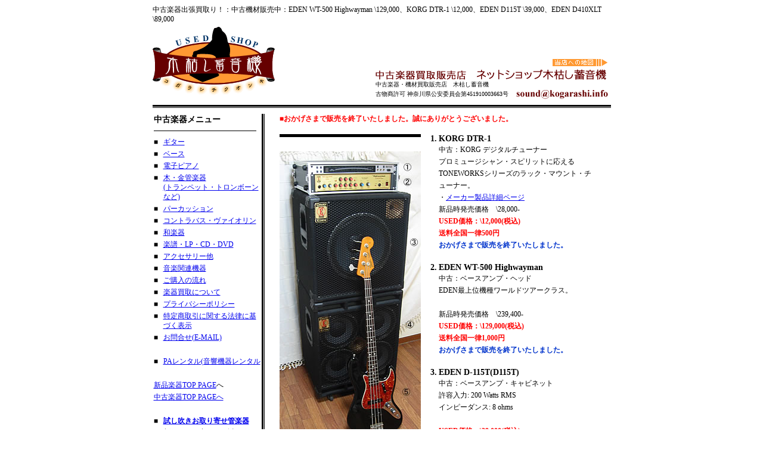

--- FILE ---
content_type: text/html
request_url: https://sound.kogarashi.info/eden_set.html
body_size: 5073
content:
<html>
<head>
<title>中古楽器：EDEN WT-500 Highwayman、KORG DTR-1、EDEN D115T、EDEN D410XLT </title>
<meta http-equiv="Content-Type" content="text/html; charset=Shift_JIS">
<meta name="keywords" content="中古楽器販売,中古電子ピアノ販売,楽器買取,中古ギター,中古管楽器販売,中古打楽器販売">
<meta name="description" content="中古楽器買取販売店「横浜青葉区：木枯し蓄音器」ネットショップ(WEB倉庫)です。">
<link rel="stylesheet" href="sound.css" type="text/css">
</head>
<body bgcolor="#FFFFFF" text="#000000">
<table width="760" border="0" cellspacing="0" cellpadding="0" align="center">
  <tr> 
    <td class="t12" height="30">中古楽器出張買取り！：中古機材販売中：EDEN WT-500 Highwayman \129,000、KORG 
      DTR-1 \12,000、EDEN D115T \39,000、EDEN D410XLT \89,000</td>
  </tr>
  <tr> 
    <td> 
      <table width="100%" border="0" cellspacing="0" cellpadding="0" height="115">
        <tr> 
          <td width="205"><a href="http://sound.kogarashi.info/"><img src="common/logo.gif" width="205" height="115" alt="中古楽器買取販売　木枯し蓄音器" border="0"></a></td>
          <td width="165">　</td>
          <td width="390" valign="middle"> <br>
            <br>
            <br>
            <table width="390" border="0" cellspacing="0" cellpadding="0">
              <tr> 
                <td colspan="2"> 
                  <div align="right"><a href="accessmap.html" target="_blank"><img src="common/map.gif" width="93" height="12" vspace="5" alt="中古楽器買取り：木枯し蓄音機への地図　電子ピアノ、ギター、トロンボーン、トランペット、サックスなど買取り。横浜、川崎、狛江、町田、世田谷など。" border="0"></a></div>
                </td>
              </tr>
              <tr> 
                <td colspan="2"><img src="common/logo2.gif" width="390" height="18" alt="中古楽器　買取・販売店　ネットショップ木枯し蓄音器"></td>
              </tr>
              <tr> 
                <td width="236"><span class="t10">中古楽器・機材買取販売店　木枯し蓄音機 <br>
                  古物商許可 神奈川県公安委員会第451910003663号</span></td>
                <td valign="bottom" width="154"> 
                  <div align="right"><a href="mailto:sound@kogarashi.info"><img src="common/mail.gif" width="154" height="15" border="0"></a></div>
                </td>
              </tr>
            </table>
          </td>
        </tr>
      </table>
    </td>
  </tr>
  <tr> 
    <td height="10"></td>
  </tr>
  <tr> 
    <td height="3" bgcolor="#000000"></td>
  </tr>
  <tr> 
    <td height="1"></td>
  </tr>
  <tr> 
    <td height="1" bgcolor="#000000"></td>
  </tr>
  <tr> 
    <td height="10"></td>
  </tr>
  <tr> 
    <td> 
      <table width="769" border="0" cellspacing="0" cellpadding="0">
        <tr> 
          <td width="180" valign="top" rowspan="5"> 
            <table width="100%" border="0" cellspacing="0" cellpadding="2" class="t12">
              <tr> 
                <td colspan="2" valign="top"><font color="#000000"><b><span class="t14">中古楽器メニュー</span></b></font> 
                </td>
              </tr>
              <tr> 
                <td colspan="2" valign="top" height="10"> 
                  <hr size="1" width="95%" align="left" color="#000000">
                </td>
              </tr>
              <tr> 
                <td width="8%" valign="top">■</td>
                <td width="92%"><a href="gt.html">ギター</a></td>
              </tr>
              <tr> 
                <td width="8%" valign="top">■</td>
                <td width="92%"><a href="bass.html">ベース</a></td>
              </tr>
              <tr> 
                <td width="8%" valign="top">■</td>
                <td width="92%"><a href="piano.html">電子ピアノ</a></td>
              </tr>
              <tr> 
                <td width="8%" valign="top">■</td>
                <td width="92%"><a href="kinkan.html">木・金管楽器<br>
                  (トランペット・トロンボーンなど)</a></td>
              </tr>
              <tr> 
                <td width="8%" valign="top">■</td>
                <td width="92%"><a href="per.html">パーカッション</a></td>
              </tr>
              <tr> 
                <td width="8%" valign="top">■</td>
                <td width="92%"><a href="seiyou.html">コントラバス・ヴァイオリン</a></td>
              </tr>
              <tr> 
                <td width="8%" valign="top">■</td>
                <td width="92%"><a href="wagakki.html">和楽器</a></td>
              </tr>
              <tr> 
                <td width="8%" valign="top">■</td>
                <td width="92%"><a href="sheet_LP.html">楽譜・LP・CD・DVD</a></td>
              </tr>
              <tr> 
                <td width="8%" valign="top">■</td>
                <td width="92%"><a href="accessories.html">アクセサリー他</a></td>
              </tr>
              <tr> 
                <td width="8%" valign="top">■</td>
                <td width="92%"><a href="kizai.html">音楽関連機器</a></td>
              </tr>
              <tr> 
                <td width="8%" valign="top">■</td>
                <td width="92%"><a href="flow.html">ご購入の流れ</a></td>
              </tr>
              <tr> 
                <td width="8%" valign="top">■</td>
                <td width="92%"><a href="http://www.kogarashi.info/index.html" target="_blank">楽器買取について</a></td>
              </tr>
              <tr> 
                <td width="8%" valign="top">■</td>
                <td width="92%"><a href="http://www.kogarashi.info/policy.html" target="_blank">プライバシーポリシー</a></td>
              </tr>
              <tr> 
                <td width="8%" valign="top">■</td>
                <td width="92%"><a href="hyouji.html">特定商取引に関する法律に基づく表示</a></td>
              </tr>
              <tr> 
                <td width="8%" valign="top">■</td>
                <td width="92%"><a href="mailto:sound@kogarashi.info">お問合せ(E-MAIL)</a></td>
              </tr>
              <tr> 
                <td width="8%" valign="top">　</td>
                <td width="92%">　</td>
              </tr>
              <tr> 
                <td width="8%" valign="top">■</td>
                <td width="92%"><a href="pa_rental.html">PAレンタル(音響機器レンタル</a></td>
              </tr>
              <tr> 
                <td width="8%" valign="top">　</td>
                <td width="92%">　</td>
              </tr>
              <tr> 
                <td colspan="2" valign="top"><a href="new_index.html">新品楽器TOP 
                  PAGE</a>へ</td>
              </tr>
              <tr> 
                <td colspan="2" valign="top"><a href="index.html">中古楽器TOP PAGEへ</a></td>
              </tr>
              <tr> 
                <td colspan="2" valign="top">　</td>
              </tr>
              <tr> 
                <td valign="top">■</td>
                <td valign="top"><a href="fukuraku_index.html" target="_blank"><b>試し吹きお取り寄せ管楽器</b></a></td>
              </tr>
              <tr> 
                <td valign="top">　</td>
                <td valign="top"><b>新品お取り寄せにて試し吹きしていただく低価格・高品質の管楽器販売を始めました。お取り寄せ可能な管楽器はチューバ、ユーフォニアム、ホルン、ファゴット、クラリネット、フルート、トランペット、トロンボーン、サックス、バリトンです。</b></td>
              </tr>
              <tr> 
                <td valign="top">　</td>
                <td valign="top">　</td>
              </tr>
              <tr> 
                <td colspan="2" valign="top">■LINK</td>
              </tr>
              <tr> 
                <td colspan="2" valign="top">　</td>
              </tr>
              <tr> 
                <td colspan="2" valign="top"> 
                  <table width="100%" border="0" cellspacing="0" cellpadding="0">
                    <tr> 
                      <td><a href="http://www.happiness-records.com/" target="_blank"><img src="link/happiness.gif" width="177" height="42" border="0" alt="Happiness Records" vspace="3"></a></td>
                    </tr>
                    <tr> 
                      <td class="t10">サイゲンジ、キップソーン、オオタユキなどが所属するレコード会社。<br>
                        木枯しくんのレコ発はいつなのか？さっぱりお呼びがかかりません。</td>
                    </tr>
                  </table>
                </td>
              </tr>
              <tr> 
                <td colspan="2" valign="top"> 
                  <table width="100%" border="0" cellspacing="0" cellpadding="0">
                    <tr> 
                      <td><a href="http://www.mikiko-musica.com/" target="_blank"><img src="link/deguti_musica.gif" width="177" height="42" border="0" vspace="3" alt="読売ランド駅前にあるクラシック、ジャズ、ポピュラーetc..ピアノ、ギターなどのスクール。&lt;br&gt;"></a></td>
                    </tr>
                    <tr> 
                      <td class="t10">読売ランド駅前にあるクラシック、ジャズ、ポピュラーetc..ピアノ、ギターなどのスクール。<br>
                        JAMセッションなども開催していてなにやら楽しそうです。</td>
                    </tr>
                  </table>
                </td>
              </tr>
              <tr> 
                <td colspan="2" valign="top"> 
                  <table width="100%" border="0" cellspacing="0" cellpadding="0">
                    <tr> 
                      <td><a href="http://homepage2.nifty.com/blaeserstrasse/" target="_blank"><img src="link/blaser_strabe.gif" width="177" height="42" border="0"></a></td>
                    </tr>
                    <tr> 
                      <td class="t10">長津田にある管楽器工房「ブレーザーシュトラッセ」さん。<br>
                        親身になってお話を聞いていただき思わず男泣きしそうになってしまいました。</td>
                    </tr>
                  </table>
                </td>
              </tr>
              <tr> 
                <td colspan="2" valign="top"><a href="http://px.a8.net/svt/ejp?a8mat=1C2BMF+929KAA+1FYU+5Z6WX" target="_blank"> 
                  <img border="0" width="120" height="60" alt="" src="http://www25.a8.net/svt/bgt?aid=080729943548&wid=001&eno=01&mid=s00000006735001004000&mc=1"></a> 
                  <img border="0" width="1" height="1" src="http://www15.a8.net/0.gif?a8mat=1C2BMF+929KAA+1FYU+5Z6WX" alt=""> 
                </td>
              </tr>
              <tr> 
                <td colspan="2" valign="top">　</td>
              </tr>
              <tr> 
                <td colspan="2" valign="top"><a href="http://px.a8.net/svt/ejp?a8mat=1C2BMF+93GFHU+1GQ2+62U35" target="_blank"> 
                  <img border="0" width="120" height="60" alt="" src="http://www27.a8.net/svt/bgt?aid=080729943550&wid=001&eno=01&mid=s00000006833001021000&mc=1"></a> 
                  <img border="0" width="1" height="1" src="http://www11.a8.net/0.gif?a8mat=1C2BMF+93GFHU+1GQ2+62U35" alt=""></td>
              </tr>
              <tr> 
                <td colspan="2" valign="top">　</td>
              </tr>
              <tr> 
                <td colspan="2" valign="top">　</td>
              </tr>
            </table>
          </td>
          <td bgcolor="#000000" width="3" rowspan="5"></td>
          <td width="1" rowspan="5"></td>
          <td bgcolor="#000000" width="1" rowspan="5"></td>
          <td valign="top" class="t12_20"></td>
        </tr>
        <tr> 
          <td valign="top">
            <table width="530" border="0" cellspacing="0" cellpadding="0" align="center" class="t12">
              <tr> 
                <td><font color="#FF0000"><b>■おかげさまで販売を終了いたしました。誠にありがとうございました。</b></font></td>
              </tr>
            </table>
          </td>
        </tr>
        <tr>
          <td valign="top">　</td>
        </tr>
        <tr> 
          <td width="575" valign="top"> 
            <table width="530" border="0" cellspacing="0" cellpadding="0" align="center">
              <tr> 
                <td> 
                  <table width="530" border="0" cellspacing="0" cellpadding="0">
                    <tr> 
                      <td width="237" height="5" bgcolor="#000000"></td>
                      <td rowspan="5" width="10">　</td>
                      <td rowspan="5" width="283" valign="top"> 
                        <table width="100%" border="0" cellspacing="0" cellpadding="0" class="t12_20">
                          <tr> 
                            <td valign="top" class="t14"><b>1.</b></td>
                            <td class="t14"><b>KORG DTR-1</b></td>
                          </tr>
                          <tr> 
                            <td width="5%">　</td>
                            <td width="95%">中古：KORG デジタルチューナー<br>
                              プロミュージシャン・スピリットに応えるTONEWORKSシリーズのラック・マウント・チューナー。<br>
                              ・<a href="http://www.korg.co.jp/Product/Tuner/DTR-1/" target="_blank">メーカー製品詳細ページ</a><br>
                              新品時発売価格　\28,000-<br>
                              <font color="#FF0000"><b>USED価格：\12,000(税込)<br>
                              送料全国一律500円<br>
                              <font color="#0033CC">おかげさまで販売を終了いたしました。</font></b></font></td>
                          </tr>
                          <tr> 
                            <td width="5%">　</td>
                            <td width="95%" valign="top">　</td>
                          </tr>
                          <tr> 
                            <td class="t14"><b>2.</b></td>
                            <td class="t14"><b>EDEN WT-500 Highwayman</b></td>
                          </tr>
                          <tr valign="bottom"> 
                            <td>　 </td>
                            <td>中古：ベースアンプ・ヘッド<br>
                              EDEN最上位機種ワールドツアークラス。<br>
                              <br>
                              新品時発売価格　\239,400-<br>
                              <font color="#FF0000"><b>USED価格：\129,000(税込)<br>
                              送料全国一律1,000円</b></font> <b><br>
                              <font color="#0033CC"> おかげさまで販売を終了いたしました。</font></b></td>
                          </tr>
                          <tr valign="bottom"> 
                            <td>　</td>
                            <td>　</td>
                          </tr>
                          <tr valign="bottom"> 
                            <td class="t14"><b>3.</b></td>
                            <td class="t14"><b>EDEN D-115T(D115T)</b></td>
                          </tr>
                          <tr valign="bottom"> 
                            <td>　</td>
                            <td>中古：ベースアンプ・キャビネット<br>
                              許容入力: 200 Watts RMS <br>
                              インピーダンス: 8 ohms <br>
                              <br>
                              <font color="#FF0000"><b>USED価格：\39,000(税込)<br>
                              送料全国一律1,000円</b></font><br>
                              <font color="#0033CC"> <b>おかげさまで販売を終了いたしました。</b></font></td>
                          </tr>
                        </table>
                      </td>
                    </tr>
                    <tr> 
                      <td height="5"> </td>
                    </tr>
                    <tr> 
                      <td><img src="kizai_img/eden_korg/eden_set.jpg" width="237" height="490" alt="中古楽器：EDEN WT-500 Highwayman、KORG DTR-1、EDEN D115T、EDEN D410XLT"></td>
                    </tr>
                    <tr> 
                      <td height="5"></td>
                    </tr>
                    <tr> 
                      <td height="5" bgcolor="#000000"></td>
                    </tr>
                  </table>
                </td>
              </tr>
              <tr> 
                <td>　</td>
              </tr>
              <tr> 
                <td> 
                  <table width="100%" border="0" cellspacing="0" cellpadding="0">
                    <tr> 
                      <td width="2%" class="t14"><b>4.</b></td>
                      <td width="44%" class="t14"><b>EDEN D410XLT</b></td>
                      <td width="3%" class="t14"><b>5.</b></td>
                      <td width="51%" class="t14"><b>FENDER USA '62 JAZZ BASS</b></td>
                    </tr>
                    <tr> 
                      <td width="2%">　</td>
                      <td class="t12_20" width="44%">中古：ベースアンプ・キャビネット<br>
                        許容入力: 700 Watts RMS <br>
                        インピーダンス: 8 ohms<br>
                        ・<a href="http://www.electroharmonix.co.jp/eden/d410xlt.htm" target="_blank">製品詳細ページ</a><br>
                        <br>
                        <font color="#FF0000"><b>USED価格：\89,000(税込)<br>
                        送料全国一律1,000円</b></font><br>
                        <font color="#0033CC"> <b>おかげさまで販売を終了いたしました。</b></font></td>
                      <td width="3%">　</td>
                      <td valign="top" class="t12_20" width="51%">中古：エレキベース<br>
                        <br>
                        新品時定価　\258,300-<br>
                        <font color="#FF0000"><b>USED販売価格：\95,000(税込) <br>
                        (FENDR純正ハードケース付)<br>
                        全国送料無料です！</b></font></td>
                    </tr>
                    <tr> 
                      <td width="2%">　</td>
                      <td class="t12_20" width="44%">　</td>
                      <td width="3%">　</td>
                      <td valign="top" class="t12" width="51%"> 
                        <div align="right"><a href="f_usa_62jb.html">JAZZ BASSの詳細ページはこちらです&gt;&gt;</a></div>
                      </td>
                    </tr>
                  </table>
                </td>
              </tr>
              <tr> 
                <td>　 </td>
              </tr>
              <tr> 
                <td>　</td>
              </tr>
              <tr> 
                <td><img src="kizai_img/eden_korg/001.jpg" width="530" height="603" alt="中古楽器：EDEN WT-500 Highwayman、KORG DTR-1、EDEN D115T、EDEN D410XLT" usemap="#Map12" border="0"><br>
                  <img src="kizai_img/eden_korg/002.jpg" width="530" height="604" alt="中古楽器：EDEN WT-500 Highwayman、KORG DTR-1、EDEN D115T、EDEN D410XLT" usemap="#Map13" border="0"><br>
                  <img src="kizai_img/eden_korg/003.jpg" width="530" height="610" alt="中古楽器：EDEN WT-500 Highwayman、KORG DTR-1、EDEN D115T、EDEN D410XLT" usemap="#Map14" border="0"><br>
                  <br>
                </td>
              </tr>
              <tr> 
                <td>　</td>
              </tr>
              <tr> 
                <td class="t12">ご注文頂く際は<b><a href="flow.html">「ご購入の流れ</a></b>」をご参照ください。</td>
              </tr>
              <tr> 
                <td>　</td>
              </tr>
              <tr> 
                <td class="t12"> 
                  <div align="right"><a href="#top">▲PAGE TOP</a></div>
                </td>
              </tr>
              <tr> 
                <td class="t12">　</td>
              </tr>
              <tr> 
                <td class="t12"> 
                  <div align="center">Copyright&copy;2005 Used shop 木枯し蓄音機 All 
                    Rights Reserved.</div>
                </td>
              </tr>
            </table>
            <map name="Map2Map"> 
              <area shape="rect" coords="9,17,214,172" href="gt_img/ibanez_rg560/rg560_001l.jpg" target="_blank">
              <area shape="rect" coords="11,195,220,356" href="gt_img/ibanez_rg560/rg560_003l.jpg" target="_blank">
              <area shape="rect" coords="244,195,458,355" href="gt_img/ibanez_rg560/rg560_004l.jpg" target="_blank">
              <area shape="rect" coords="11,371,221,533" href="gt_img/ibanez_rg560/rg560_005l.jpg" target="_blank">
              <area shape="rect" coords="245,371,459,532" href="gt_img/ibanez_rg560/rg560_006l.jpg" target="_blank">
            </map>
            <map name="Map3Map"> 
              <area shape="rect" coords="5,6,223,171" href="gt_img/ibanez_rg560/rg560_007l.jpg" target="_blank">
              <area shape="rect" coords="243,9,461,171" href="gt_img/ibanez_rg560/rg560_008l.jpg" target="_blank">
              <area shape="rect" coords="4,181,227,346" href="gt_img/ibanez_rg560/rg560_009l.jpg" target="_blank">
              <area shape="rect" coords="243,184,459,344" href="gt_img/ibanez_rg560/rg560_010l.jpg" target="_blank">
              <area shape="rect" coords="7,357,223,519" href="gt_img/ibanez_rg560/rg560_011l.jpg" target="_blank">
              <area shape="rect" coords="248,361,457,528" href="gt_img/ibanez_rg560/rg560_012l.jpg" target="_blank">
            </map>
            <map name="Map4Map"> 
              <area shape="rect" coords="9,8,222,165" href="gt_img/ibanez_rg560/rg560_013l.jpg" target="_blank">
              <area shape="rect" coords="245,12,458,166" href="gt_img/ibanez_rg560/rg560_014l.jpg" target="_blank">
              <area shape="rect" coords="11,182,223,340" href="gt_img/ibanez_rg560/rg560_015l.jpg" target="_blank">
              <area shape="rect" coords="240,184,454,341" href="gt_img/ibanez_rg560/rg560_016l.jpg" target="_blank">
              <area shape="rect" coords="9,361,223,519" href="gt_img/ibanez_rg560/rg560_017l.jpg" target="_blank">
              <area shape="rect" coords="244,361,455,523" href="gt_img/ibanez_rg560/rg560_018l.jpg" target="_blank">
            </map>
            <map name="Map5Map"> 
              <area shape="rect" coords="6,7,225,171" href="gt_img/ibanez_rg560/rg560_019l.jpg" target="_blank">
              <area shape="rect" coords="243,9,455,169" href="gt_img/ibanez_rg560/rg560_020l.jpg" target="_blank">
              <area shape="rect" coords="6,184,224,346" href="gt_img/ibanez_rg560/rg560_021l.jpg" target="_blank">
              <area shape="rect" coords="243,186,458,346" href="gt_img/ibanez_rg560/rg560_022l.jpg" target="_blank">
              <area shape="rect" coords="10,360,223,521" href="gt_img/ibanez_rg560/rg560_023l.jpg" target="_blank">
              <area shape="rect" coords="242,359,454,523" href="gt_img/ibanez_rg560/rg560_024l.jpg" target="_blank">
            </map>
            <map name="Map6Map"> 
              <area shape="rect" coords="5,7,224,167" href="gt_img/ibanez_rg560/rg560_025l.jpg" target="_blank">
              <area shape="rect" coords="241,6,457,168" href="gt_img/ibanez_rg560/rg560_026l.jpg" target="_blank">
              <area shape="rect" coords="8,182,222,342" href="gt_img/ibanez_rg560/rg560_027l.jpg" target="_blank">
              <area shape="rect" coords="244,184,458,344" href="gt_img/ibanez_rg560/rg560_028l.jpg" target="_blank">
            </map>
          </td>
        </tr>
        <tr> 
          <td width="575" valign="top">　</td>
        </tr>
      </table>
    </td>
  </tr>
  <tr> 
    <td>　</td>
  </tr>
</table>
<map name="Map"> 
  <area shape="rect" coords="4,15,228,178" href="gt_img/epiphone/lpstd001_l.jpg" target="_blank">
  <area shape="rect" coords="5,194,221,352" href="gt_img/epiphone/lpstd003_l.jpg" target="_blank">
  <area shape="rect" coords="240,195,459,354" href="gt_img/epiphone/lpstd004_l.jpg" target="_blank">
  <area shape="rect" coords="8,368,226,530" href="gt_img/epiphone/lpstd005_l.jpg" target="_blank">
  <area shape="rect" coords="244,371,463,529" href="gt_img/epiphone/lpstd006_l.jpg" target="_blank">
</map>
<map name="Map2"> 
  <area shape="rect" coords="9,17,214,172" href="gt_img/ibanez_rg560/rg560_001l.jpg" target="_blank">
  <area shape="rect" coords="242,21,456,177" href="gt_img/ibanez_rg560/rg560_002l.jpg" target="_blank">
  <area shape="rect" coords="11,195,220,356" href="gt_img/ibanez_rg560/rg560_003l.jpg" target="_blank">
  <area shape="rect" coords="244,195,458,355" href="gt_img/ibanez_rg560/rg560_004l.jpg" target="_blank">
  <area shape="rect" coords="11,371,221,533" href="gt_img/ibanez_rg560/rg560_005l.jpg" target="_blank">
  <area shape="rect" coords="245,371,459,532" href="gt_img/ibanez_rg560/rg560_006l.jpg" target="_blank">
</map>
<map name="Map3"> 
  <area shape="rect" coords="5,6,223,171" href="gt_img/ibanez_rg560/rg560_007l.jpg" target="_blank">
  <area shape="rect" coords="243,9,461,171" href="gt_img/ibanez_rg560/rg560_008l.jpg" target="_blank">
  <area shape="rect" coords="4,181,227,346" href="gt_img/ibanez_rg560/rg560_009l.jpg" target="_blank">
  <area shape="rect" coords="243,184,459,344" href="gt_img/ibanez_rg560/rg560_010l.jpg" target="_blank">
  <area shape="rect" coords="7,357,223,519" href="gt_img/ibanez_rg560/rg560_011l.jpg" target="_blank">
  <area shape="rect" coords="248,361,457,528" href="gt_img/ibanez_rg560/rg560_012l.jpg" target="_blank">
</map>
<map name="Map4"> 
  <area shape="rect" coords="9,8,222,165" href="gt_img/ibanez_rg560/rg560_013l.jpg" target="_blank">
  <area shape="rect" coords="245,12,458,166" href="gt_img/ibanez_rg560/rg560_014l.jpg" target="_blank">
  <area shape="rect" coords="11,182,223,340" href="gt_img/ibanez_rg560/rg560_015l.jpg" target="_blank">
  <area shape="rect" coords="240,184,454,341" href="gt_img/ibanez_rg560/rg560_016l.jpg" target="_blank">
  <area shape="rect" coords="9,361,223,519" href="gt_img/ibanez_rg560/rg560_017l.jpg" target="_blank">
  <area shape="rect" coords="244,361,455,523" href="gt_img/ibanez_rg560/rg560_018l.jpg" target="_blank">
</map>
<map name="Map5"> 
  <area shape="rect" coords="6,7,225,171" href="gt_img/ibanez_rg560/rg560_019l.jpg" target="_blank">
  <area shape="rect" coords="243,9,455,169" href="gt_img/ibanez_rg560/rg560_020l.jpg" target="_blank">
  <area shape="rect" coords="6,184,224,346" href="gt_img/ibanez_rg560/rg560_021l.jpg" target="_blank">
  <area shape="rect" coords="243,186,458,346" href="gt_img/ibanez_rg560/rg560_022l.jpg" target="_blank">
  <area shape="rect" coords="10,360,223,521" href="gt_img/ibanez_rg560/rg560_023l.jpg" target="_blank">
  <area shape="rect" coords="242,359,454,523" href="gt_img/ibanez_rg560/rg560_024l.jpg" target="_blank">
</map>
<map name="Map6"> 
  <area shape="rect" coords="5,7,224,167" href="gt_img/ibanez_rg560/rg560_025l.jpg" target="_blank">
  <area shape="rect" coords="241,6,457,168" href="gt_img/ibanez_rg560/rg560_026l.jpg" target="_blank">
  <area shape="rect" coords="8,182,222,342" href="gt_img/ibanez_rg560/rg560_027l.jpg" target="_blank">
  <area shape="rect" coords="244,184,458,344" href="gt_img/ibanez_rg560/rg560_028l.jpg" target="_blank">
</map>
<map name="Map7"> 
  <area shape="rect" coords="11,18,257,197" href="bass_img/f_usa_jb/001l.jpg" target="_blank" alt="中古楽器：中古ベース/FENDER USA '62 JAZZ BASS 全国送料無料です。" title="中古楽器：中古ベース/FENDER USA '62 JAZZ BASS 全国送料無料です。">
  <area shape="rect" coords="271,19,523,200" href="bass_img/f_usa_jb/002l.jpg" target="_blank" alt="中古楽器：中古ベース/FENDER USA '62 JAZZ BASS 全国送料無料です。" title="中古楽器：中古ベース/FENDER USA '62 JAZZ BASS 全国送料無料です。">
  <area shape="rect" coords="8,213,258,398" href="bass_img/f_usa_jb/003l.jpg" target="_blank" alt="中古楽器：中古ベース/FENDER USA '62 JAZZ BASS 全国送料無料です。" title="中古楽器：中古ベース/FENDER USA '62 JAZZ BASS 全国送料無料です。">
  <area shape="rect" coords="275,216,521,397" href="bass_img/f_usa_jb/004l.jpg" target="_blank" alt="中古楽器：中古ベース/FENDER USA '62 JAZZ BASS 全国送料無料です。" title="中古楽器：中古ベース/FENDER USA '62 JAZZ BASS 全国送料無料です。">
  <area shape="rect" coords="10,413,252,592" href="bass_img/f_usa_jb/005l.jpg" target="_blank">
  <area shape="rect" coords="273,412,522,594" href="bass_img/f_usa_jb/006l.jpg" target="_blank" alt="中古楽器：中古ベース/FENDER USA '62 JAZZ BASS 全国送料無料です。" title="中古楽器：中古ベース/FENDER USA '62 JAZZ BASS 全国送料無料です。">
</map>
<map name="Map8"> 
  <area shape="rect" coords="6,15,254,201" href="bass_img/f_usa_jb/007l.jpg" target="_blank" alt="中古楽器：中古ベース/FENDER USA '62 JAZZ BASS 全国送料無料です。" title="中古楽器：中古ベース/FENDER USA '62 JAZZ BASS 全国送料無料です。">
  <area shape="rect" coords="271,19,521,201" href="bass_img/f_usa_jb/008l.jpg" target="_blank" alt="中古楽器：中古ベース/FENDER USA '62 JAZZ BASS 全国送料無料です。" title="中古楽器：中古ベース/FENDER USA '62 JAZZ BASS 全国送料無料です。">
  <area shape="rect" coords="7,215,255,400" href="bass_img/f_usa_jb/009l.jpg" target="_blank" alt="中古楽器：中古ベース/FENDER USA '62 JAZZ BASS 全国送料無料です。" title="中古楽器：中古ベース/FENDER USA '62 JAZZ BASS 全国送料無料です。">
  <area shape="rect" coords="274,218,521,398" href="bass_img/f_usa_jb/010l.jpg" target="_blank" alt="中古楽器：中古ベース/FENDER USA '62 JAZZ BASS 全国送料無料です。" title="中古楽器：中古ベース/FENDER USA '62 JAZZ BASS 全国送料無料です。">
  <area shape="rect" coords="10,413,255,596" href="bass_img/f_usa_jb/011l.jpg" target="_blank" alt="中古楽器：中古ベース/FENDER USA '62 JAZZ BASS 全国送料無料です。" title="中古楽器：中古ベース/FENDER USA '62 JAZZ BASS 全国送料無料です。">
  <area shape="rect" coords="276,416,517,596" href="bass_img/f_usa_jb/012l.jpg" target="_blank" alt="中古楽器：中古ベース/FENDER USA '62 JAZZ BASS 全国送料無料です。" title="中古楽器：中古ベース/FENDER USA '62 JAZZ BASS 全国送料無料です。">
</map>
<map name="Map9"> 
  <area shape="rect" coords="6,16,254,200" href="bass_img/f_usa_jb/013l.jpg" target="_blank" alt="中古楽器：中古ベース/FENDER USA '62 JAZZ BASS 全国送料無料です。" title="中古楽器：中古ベース/FENDER USA '62 JAZZ BASS 全国送料無料です。">
  <area shape="rect" coords="271,18,518,199" href="bass_img/f_usa_jb/014l.jpg" target="_blank" alt="中古楽器：中古ベース/FENDER USA '62 JAZZ BASS 全国送料無料です。" title="中古楽器：中古ベース/FENDER USA '62 JAZZ BASS 全国送料無料です。">
  <area shape="rect" coords="10,217,254,400" href="bass_img/f_usa_jb/015l.jpg" target="_blank" alt="中古楽器：中古ベース/FENDER USA '62 JAZZ BASS 全国送料無料です。" title="中古楽器：中古ベース/FENDER USA '62 JAZZ BASS 全国送料無料です。">
  <area shape="rect" coords="279,215,523,398" href="bass_img/f_usa_jb/016l.jpg" target="_blank" alt="中古楽器：中古ベース/FENDER USA '62 JAZZ BASS 全国送料無料です。" title="中古楽器：中古ベース/FENDER USA '62 JAZZ BASS 全国送料無料です。">
  <area shape="rect" coords="8,412,256,597" href="bass_img/f_usa_jb/017l.jpg" target="_blank" alt="中古楽器：中古ベース/FENDER USA '62 JAZZ BASS 全国送料無料です。" title="中古楽器：中古ベース/FENDER USA '62 JAZZ BASS 全国送料無料です。">
  <area shape="rect" coords="277,410,520,594" href="bass_img/f_usa_jb/018l.jpg" target="_blank" alt="中古楽器：中古ベース/FENDER USA '62 JAZZ BASS 全国送料無料です。" title="中古楽器：中古ベース/FENDER USA '62 JAZZ BASS 全国送料無料です。">
</map>
<map name="Map10"> 
  <area shape="rect" coords="8,17,255,197" href="bass_img/f_usa_jb/019l.jpg" target="_blank" alt="中古楽器：中古ベース/FENDER USA '62 JAZZ BASS 全国送料無料です。" title="中古楽器：中古ベース/FENDER USA '62 JAZZ BASS 全国送料無料です。">
  <area shape="rect" coords="272,19,522,199" href="bass_img/f_usa_jb/020l.jpg" target="_blank" alt="中古楽器：中古ベース/FENDER USA '62 JAZZ BASS 全国送料無料です。" title="中古楽器：中古ベース/FENDER USA '62 JAZZ BASS 全国送料無料です。">
  <area shape="rect" coords="8,216,254,395" href="bass_img/f_usa_jb/021l.jpg" target="_blank" alt="中古楽器：中古ベース/FENDER USA '62 JAZZ BASS 全国送料無料です。" title="中古楽器：中古ベース/FENDER USA '62 JAZZ BASS 全国送料無料です。">
  <area shape="rect" coords="274,218,519,395" href="bass_img/f_usa_jb/022l.jpg" target="_blank" alt="中古楽器：中古ベース/FENDER USA '62 JAZZ BASS 全国送料無料です。" title="中古楽器：中古ベース/FENDER USA '62 JAZZ BASS 全国送料無料です。">
</map>
<map name="Map11"> 
  <area shape="rect" coords="7,14,261,201" href="bass_img/f_usa_jb/023l.jpg" target="_blank" alt="中古楽器：中古ベース/FENDER USA '62 JAZZ BASS 全国送料無料です。" title="中古楽器：中古ベース/FENDER USA '62 JAZZ BASS 全国送料無料です。">
  <area shape="rect" coords="276,15,523,199" href="bass_img/f_usa_jb/024l.jpg" target="_blank" alt="中古楽器：中古ベース/FENDER USA '62 JAZZ BASS 全国送料無料です。" title="中古楽器：中古ベース/FENDER USA '62 JAZZ BASS 全国送料無料です。">
  <area shape="rect" coords="9,217,257,400" href="bass_img/f_usa_jb/025l.jpg" target="_blank" alt="中古楽器：中古ベース/FENDER USA '62 JAZZ BASS 全国送料無料です。" title="中古楽器：中古ベース/FENDER USA '62 JAZZ BASS 全国送料無料です。">
  <area shape="rect" coords="273,217,522,399" href="bass_img/f_usa_jb/026l.jpg" target="_blank" alt="中古楽器：中古ベース/FENDER USA '62 JAZZ BASS 全国送料無料です。" title="中古楽器：中古ベース/FENDER USA '62 JAZZ BASS 全国送料無料です。">
</map>
<map name="Map12"> 
  <area shape="rect" coords="7,12,258,202" href="kizai_img/eden_korg/001l.jpg" target="_blank" alt="中古楽器：EDEN WT-500 Highwayman、KORG DTR-1、EDEN D115T、EDEN D410XLT" title="中古楽器：EDEN WT-500 Highwayman、KORG DTR-1、EDEN D115T、EDEN D410XLT">
  <area shape="rect" coords="272,15,521,201" href="kizai_img/eden_korg/002l.jpg" target="_blank" alt="中古楽器：EDEN WT-500 Highwayman、KORG DTR-1、EDEN D115T、EDEN D410XLT" title="中古楽器：EDEN WT-500 Highwayman、KORG DTR-1、EDEN D115T、EDEN D410XLT">
  <area shape="rect" coords="8,214,259,400" href="kizai_img/eden_korg/003l.jpg" target="_blank" alt="中古楽器：EDEN WT-500 Highwayman、KORG DTR-1、EDEN D115T、EDEN D410XLT" title="中古楽器：EDEN WT-500 Highwayman、KORG DTR-1、EDEN D115T、EDEN D410XLT">
  <area shape="rect" coords="273,215,522,401" href="kizai_img/eden_korg/004l.jpg" target="_blank" alt="中古楽器：EDEN WT-500 Highwayman、KORG DTR-1、EDEN D115T、EDEN D410XLT" title="中古楽器：EDEN WT-500 Highwayman、KORG DTR-1、EDEN D115T、EDEN D410XLT">
  <area shape="rect" coords="9,410,257,598" href="kizai_img/eden_korg/005l.jpg" target="_blank" alt="中古楽器：EDEN WT-500 Highwayman、KORG DTR-1、EDEN D115T、EDEN D410XLT" title="中古楽器：EDEN WT-500 Highwayman、KORG DTR-1、EDEN D115T、EDEN D410XLT">
  <area shape="rect" coords="273,412,521,594" href="kizai_img/eden_korg/006l.jpg" target="_blank" alt="中古楽器：EDEN WT-500 Highwayman、KORG DTR-1、EDEN D115T、EDEN D410XLT" title="中古楽器：EDEN WT-500 Highwayman、KORG DTR-1、EDEN D115T、EDEN D410XLT">
</map>
<map name="Map13"> 
  <area shape="rect" coords="8,15,257,199" href="kizai_img/eden_korg/007l.jpg" target="_blank" alt="中古楽器：EDEN WT-500 Highwayman、KORG DTR-1、EDEN D115T、EDEN D410XLT" title="中古楽器：EDEN WT-500 Highwayman、KORG DTR-1、EDEN D115T、EDEN D410XLT">
  <area shape="rect" coords="273,19,522,204" href="kizai_img/eden_korg/008l.jpg" target="_blank" alt="中古楽器：EDEN WT-500 Highwayman、KORG DTR-1、EDEN D115T、EDEN D410XLT" title="中古楽器：EDEN WT-500 Highwayman、KORG DTR-1、EDEN D115T、EDEN D410XLT">
  <area shape="rect" coords="8,216,259,399" href="kizai_img/eden_korg/009l.jpg" target="_blank" alt="中古楽器：EDEN WT-500 Highwayman、KORG DTR-1、EDEN D115T、EDEN D410XLT" title="中古楽器：EDEN WT-500 Highwayman、KORG DTR-1、EDEN D115T、EDEN D410XLT">
  <area shape="rect" coords="273,221,520,401" href="kizai_img/eden_korg/010l.jpg" target="_blank" alt="中古楽器：EDEN WT-500 Highwayman、KORG DTR-1、EDEN D115T、EDEN D410XLT" title="中古楽器：EDEN WT-500 Highwayman、KORG DTR-1、EDEN D115T、EDEN D410XLT">
  <area shape="rect" coords="10,416,254,598" href="kizai_img/eden_korg/011l.jpg" target="_blank" alt="中古楽器：EDEN WT-500 Highwayman、KORG DTR-1、EDEN D115T、EDEN D410XLT" title="中古楽器：EDEN WT-500 Highwayman、KORG DTR-1、EDEN D115T、EDEN D410XLT">
  <area shape="rect" coords="276,417,524,597" href="kizai_img/eden_korg/012l.jpg" target="_blank" alt="中古楽器：EDEN WT-500 Highwayman、KORG DTR-1、EDEN D115T、EDEN D410XLT" title="中古楽器：EDEN WT-500 Highwayman、KORG DTR-1、EDEN D115T、EDEN D410XLT">
</map>
<map name="Map14"> 
  <area shape="rect" coords="5,15,258,200" href="kizai_img/eden_korg/013l.jpg" target="_blank" alt="中古楽器：EDEN WT-500 Highwayman、KORG DTR-1、EDEN D115T、EDEN D410XLT" title="中古楽器：EDEN WT-500 Highwayman、KORG DTR-1、EDEN D115T、EDEN D410XLT">
  <area shape="rect" coords="272,17,522,199" href="kizai_img/eden_korg/014l.jpg" target="_blank" alt="中古楽器：EDEN WT-500 Highwayman、KORG DTR-1、EDEN D115T、EDEN D410XLT" title="中古楽器：EDEN WT-500 Highwayman、KORG DTR-1、EDEN D115T、EDEN D410XLT">
  <area shape="rect" coords="7,215,254,397" href="kizai_img/eden_korg/015l.jpg" target="_blank" alt="中古楽器：EDEN WT-500 Highwayman、KORG DTR-1、EDEN D115T、EDEN D410XLT" title="中古楽器：EDEN WT-500 Highwayman、KORG DTR-1、EDEN D115T、EDEN D410XLT">
  <area shape="rect" coords="273,215,522,395" href="kizai_img/eden_korg/016l.jpg" target="_blank" alt="中古楽器：EDEN WT-500 Highwayman、KORG DTR-1、EDEN D115T、EDEN D410XLT" title="中古楽器：EDEN WT-500 Highwayman、KORG DTR-1、EDEN D115T、EDEN D410XLT">
  <area shape="rect" coords="8,412,256,598" href="kizai_img/eden_korg/017l.jpg" target="_blank" alt="中古楽器：EDEN WT-500 Highwayman、KORG DTR-1、EDEN D115T、EDEN D410XLT" title="中古楽器：EDEN WT-500 Highwayman、KORG DTR-1、EDEN D115T、EDEN D410XLT">
  <area shape="rect" coords="274,416,521,595" href="kizai_img/eden_korg/018l.jpg" target="_blank" alt="中古楽器：EDEN WT-500 Highwayman、KORG DTR-1、EDEN D115T、EDEN D410XLT" title="中古楽器：EDEN WT-500 Highwayman、KORG DTR-1、EDEN D115T、EDEN D410XLT">
</map>
</body>
</html>


--- FILE ---
content_type: text/css
request_url: https://sound.kogarashi.info/sound.css
body_size: 62
content:
.t12 {  font-family: "ＭＳ Ｐゴシック", "Osaka"; font-size: 12px; font-style: normal; line-height: 16px}
.t10 {  font-family: "ＭＳ Ｐゴシック", "Osaka"; font-size: 10px; font-style: normal; line-height: 16px}
.t14 {  font-family: "ＭＳ Ｐゴシック", "Osaka"; font-size: 14px; font-style: normal; line-height: 16px}
.t12_20 {  font-family: "ＭＳ Ｐゴシック", "Osaka"; font-size: 12px; font-style: normal; line-height: 20px}
